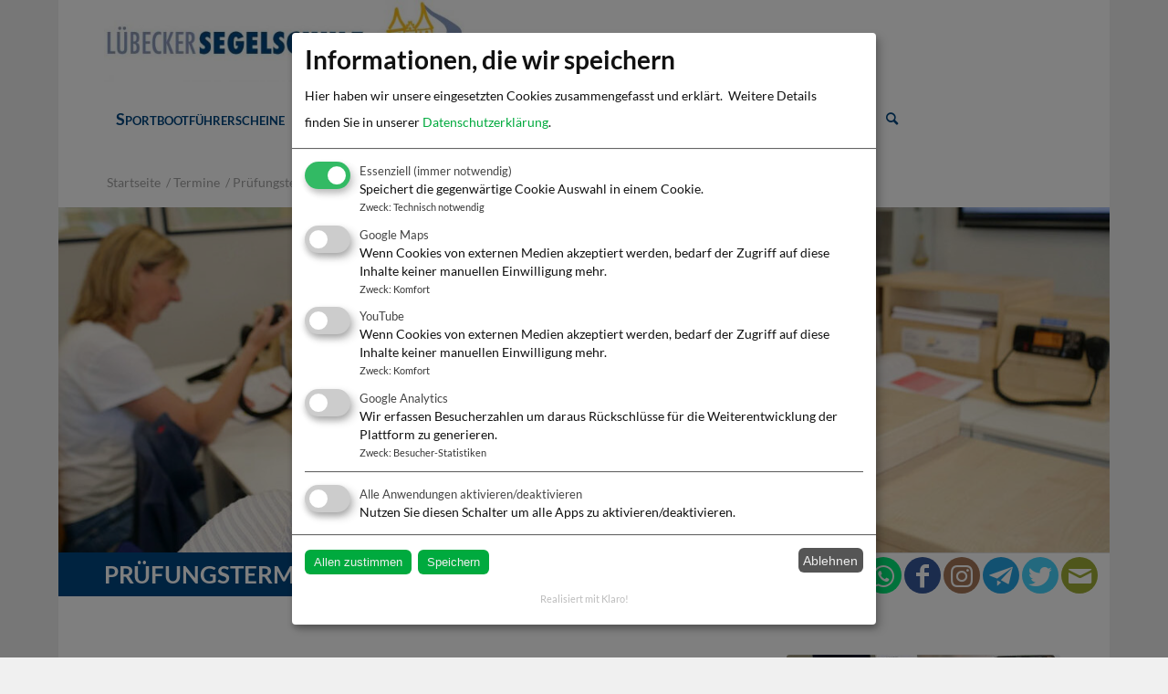

--- FILE ---
content_type: text/html; charset=UTF-8
request_url: https://www.luebecker-segelschule.de/termine/pruefungstermine_funk/
body_size: 10780
content:
<!DOCTYPE html><html lang="de" class="html_boxed responsive av-preloader-disabled  html_header_top html_logo_center html_bottom_nav_header html_menu_right html_slim html_header_sticky html_header_shrinking html_mobile_menu_tablet html_header_searchicon html_content_align_center html_header_unstick_top_disabled html_header_stretch_disabled html_minimal_header html_av-overlay-side html_av-overlay-side-minimal html_av-submenu-noclone html_entry_id_1426 av-cookies-no-cookie-consent av-no-preview av-custom-lightbox html_text_menu_active av-mobile-menu-switch-default"><head><meta charset="UTF-8" /><meta name="viewport" content="width=device-width, initial-scale=1"><meta name='robots' content='index, follow, max-image-preview:large, max-snippet:-1, max-video-preview:-1' /><link media="all" href="https://www.luebecker-segelschule.de/wp-content/cache/autoptimize/css/autoptimize_18b77cf9d6fb2c132115753e481462d6.css" rel="stylesheet"><link media="screen" href="https://www.luebecker-segelschule.de/wp-content/cache/autoptimize/css/autoptimize_00df71b5809d374b00ce03791ac8fac1.css" rel="stylesheet"><title>Prüfungstermine für die Funkzeugnisse - Lübecker Segelschule</title><link rel="canonical" href="https://www.luebecker-segelschule.de/termine/pruefungstermine_funk/" /><meta property="og:locale" content="de_DE" /><meta property="og:type" content="article" /><meta property="og:title" content="Prüfungstermine für die Funkzeugnisse - Lübecker Segelschule" /><meta property="og:url" content="https://www.luebecker-segelschule.de/termine/pruefungstermine_funk/" /><meta property="og:site_name" content="Lübecker Segelschule" /><meta property="article:publisher" content="https://www.facebook.com/luebecker.segelschule/" /><meta property="article:modified_time" content="2024-04-30T10:07:04+00:00" /><meta property="og:image" content="http://www.luebecker-segelschule.de/wp-content/uploads/dmyv-banner_new-1030x249.png" /><meta name="twitter:card" content="summary_large_image" /><meta name="twitter:site" content="@segelkurs" /><meta name="twitter:label1" content="Geschätzte Lesezeit" /><meta name="twitter:data1" content="3 Minuten" /> <script type="application/ld+json" class="yoast-schema-graph">{"@context":"https://schema.org","@graph":[{"@type":"WebPage","@id":"https://www.luebecker-segelschule.de/termine/pruefungstermine_funk/","url":"https://www.luebecker-segelschule.de/termine/pruefungstermine_funk/","name":"Prüfungstermine für die Funkzeugnisse - Lübecker Segelschule","isPartOf":{"@id":"https://www.luebecker-segelschule.de/#website"},"primaryImageOfPage":{"@id":"https://www.luebecker-segelschule.de/termine/pruefungstermine_funk/#primaryimage"},"image":{"@id":"https://www.luebecker-segelschule.de/termine/pruefungstermine_funk/#primaryimage"},"thumbnailUrl":"http://www.luebecker-segelschule.de/wp-content/uploads/dmyv-banner_new-1030x249.png","datePublished":"2019-08-29T14:41:47+00:00","dateModified":"2024-04-30T10:07:04+00:00","breadcrumb":{"@id":"https://www.luebecker-segelschule.de/termine/pruefungstermine_funk/#breadcrumb"},"inLanguage":"de","potentialAction":[{"@type":"ReadAction","target":["https://www.luebecker-segelschule.de/termine/pruefungstermine_funk/"]}]},{"@type":"ImageObject","inLanguage":"de","@id":"https://www.luebecker-segelschule.de/termine/pruefungstermine_funk/#primaryimage","url":"http://www.luebecker-segelschule.de/wp-content/uploads/dmyv-banner_new-1030x249.png","contentUrl":"http://www.luebecker-segelschule.de/wp-content/uploads/dmyv-banner_new-1030x249.png"},{"@type":"BreadcrumbList","@id":"https://www.luebecker-segelschule.de/termine/pruefungstermine_funk/#breadcrumb","itemListElement":[{"@type":"ListItem","position":1,"name":"Startseite","item":"https://www.luebecker-segelschule.de/"},{"@type":"ListItem","position":2,"name":"Termine","item":"https://www.luebecker-segelschule.de/termine/"},{"@type":"ListItem","position":3,"name":"Prüfungstermine für die Funkzeugnisse"}]},{"@type":"WebSite","@id":"https://www.luebecker-segelschule.de/#website","url":"https://www.luebecker-segelschule.de/","name":"Lübecker Segelschule","description":"","potentialAction":[{"@type":"SearchAction","target":{"@type":"EntryPoint","urlTemplate":"https://www.luebecker-segelschule.de/?s={search_term_string}"},"query-input":{"@type":"PropertyValueSpecification","valueRequired":true,"valueName":"search_term_string"}}],"inLanguage":"de"}]}</script> <link rel="alternate" type="application/rss+xml" title="Lübecker Segelschule &raquo; Feed" href="https://www.luebecker-segelschule.de/feed/" /><link rel="alternate" type="application/rss+xml" title="Lübecker Segelschule &raquo; Kommentar-Feed" href="https://www.luebecker-segelschule.de/comments/feed/" /><link rel="alternate" title="oEmbed (JSON)" type="application/json+oembed" href="https://www.luebecker-segelschule.de/wp-json/oembed/1.0/embed?url=https%3A%2F%2Fwww.luebecker-segelschule.de%2Ftermine%2Fpruefungstermine_funk%2F" /><link rel="alternate" title="oEmbed (XML)" type="text/xml+oembed" href="https://www.luebecker-segelschule.de/wp-json/oembed/1.0/embed?url=https%3A%2F%2Fwww.luebecker-segelschule.de%2Ftermine%2Fpruefungstermine_funk%2F&#038;format=xml" /> <script type="text/javascript" src="https://www.luebecker-segelschule.de/wp-includes/js/jquery/jquery.min.js?ver=3.7.1" id="jquery-core-js"></script> <script type="text/javascript" id="ga-PrivacyLink-js-before">var klaroPrivacyLink = 'https://www.luebecker-segelschule.de/datenschutz/'; var langklaro = 'de'; var klarocookieName = 'klaroConsent230523'; var allAppsJson = [
    {
        "name": "klaroConsent",
        "title": "Essenziell",
        "required": true,
        "purposes": [
            "required"
        ]
    },
    {
        "name": "map",
        "title": "Google Maps",
        "purposes": [
            "comfort"
        ],
        "callback": function(consent, app) { var consentcheck = app.name + consent; if (consentcheck == "maptrue") { awmpopen('awmp-gmap'); } } 
    },
    {
        "name": "youtube",
        "title": "YouTube",
        "purposes": [
            "comfort"
        ],
        "callback": function(consent, app) { var consentcheck = app.name + consent; if (consentcheck == "youtubetrue") { awmpopen('awmp-yt'); } } 
    },
    {
        "name": "googleAnalytics",
        "title": "Google Analytics",
        "purposes": [
            "analytics"
        ],
        "cookies": [
            "_ga",
            "_gid",
            "_gat"
        ],
        "callback": function(consent, app) { var consentcheck = app.name + consent; if (consentcheck == "googleAnalyticstrue") { awmpgascript('AW-1058205228'); } } 
    }
];
//# sourceURL=ga-PrivacyLink-js-before</script> <link rel="https://api.w.org/" href="https://www.luebecker-segelschule.de/wp-json/" /><link rel="alternate" title="JSON" type="application/json" href="https://www.luebecker-segelschule.de/wp-json/wp/v2/pages/1426" /><link rel="EditURI" type="application/rsd+xml" title="RSD" href="https://www.luebecker-segelschule.de/xmlrpc.php?rsd" /><meta name="generator" content="WordPress 6.9" /><link rel='shortlink' href='https://www.luebecker-segelschule.de/?p=1426' /><link rel="profile" href="http://gmpg.org/xfn/11" /><link rel="alternate" type="application/rss+xml" title="Lübecker Segelschule RSS2 Feed" href="https://www.luebecker-segelschule.de/feed/" /><link rel="pingback" href="https://www.luebecker-segelschule.de/xmlrpc.php" /> <!--[if lt IE 9]><script src="https://www.luebecker-segelschule.de/wp-content/themes/enfold/js/html5shiv.js"></script><![endif]--><link rel="icon" href="https://www.luebecker-segelschule.de/wp-content/uploads/favicon.ico" type="image/x-icon"> <noscript><style>.lazyload[data-src]{display:none !important;}</style></noscript></head><body id="top" class="wp-singular page-template-default page page-id-1426 page-child parent-pageid-66 wp-theme-enfold boxed rtl_columns av-curtain-numeric lato  avia-responsive-images-support" itemscope="itemscope" itemtype="https://schema.org/WebPage" ><div id='wrap_all'><header id='header' class='all_colors header_color light_bg_color  av_header_top av_logo_center av_bottom_nav_header av_menu_right av_slim av_header_sticky av_header_shrinking av_header_stretch_disabled av_mobile_menu_tablet av_header_searchicon av_header_unstick_top_disabled av_minimal_header av_header_border_disabled' data-av_shrink_factor='50' role="banner" itemscope="itemscope" itemtype="https://schema.org/WPHeader" ><div  id='header_main' class='container_wrap container_wrap_logo'><div class='container av-logo-container'><div class='inner-container'><span class='logo avia-standard-logo'><a href='https://www.luebecker-segelschule.de/' class=''><img src="[data-uri]"   height="100" width="300" alt='Lübecker Segelschule' title='logo-luebecker-segelschule' data-src="https://www.luebecker-segelschule.de/wp-content/uploads/2017/07/logo-luebecker-segelschule.jpg" decoding="async" data-srcset="https://www.luebecker-segelschule.de/wp-content/uploads/2017/07/logo-luebecker-segelschule.jpg 746w, https://www.luebecker-segelschule.de/wp-content/uploads/2017/07/logo-luebecker-segelschule-300x56.jpg 300w, https://www.luebecker-segelschule.de/wp-content/uploads/2017/07/logo-luebecker-segelschule-705x131.jpg 705w, https://www.luebecker-segelschule.de/wp-content/uploads/2017/07/logo-luebecker-segelschule-450x84.jpg 450w" data-sizes="auto" class="lazyload" data-eio-rwidth="746" data-eio-rheight="139" /><noscript><img src="https://www.luebecker-segelschule.de/wp-content/uploads/2017/07/logo-luebecker-segelschule.jpg" srcset="https://www.luebecker-segelschule.de/wp-content/uploads/2017/07/logo-luebecker-segelschule.jpg 746w, https://www.luebecker-segelschule.de/wp-content/uploads/2017/07/logo-luebecker-segelschule-300x56.jpg 300w, https://www.luebecker-segelschule.de/wp-content/uploads/2017/07/logo-luebecker-segelschule-705x131.jpg 705w, https://www.luebecker-segelschule.de/wp-content/uploads/2017/07/logo-luebecker-segelschule-450x84.jpg 450w" sizes="(max-width: 746px) 100vw, 746px" height="100" width="300" alt='Lübecker Segelschule' title='logo-luebecker-segelschule' data-eio="l" /></noscript></a></span></div></div><div id='header_main_alternate' class='container_wrap'><div class='container'><nav class='main_menu' data-selectname='Wähle eine Seite'  role="navigation" itemscope="itemscope" itemtype="https://schema.org/SiteNavigationElement" ><div class="avia-menu av-main-nav-wrap"><ul role="menu" class="menu av-main-nav" id="avia-menu"><li role="menuitem" id="menu-item-29" class="menu-item menu-item-type-post_type menu-item-object-page menu-item-has-children menu-item-mega-parent  menu-item-top-level menu-item-top-level-1"><a rel="page" href="https://www.luebecker-segelschule.de/angebot/" itemprop="url" tabindex="0"><span class="avia-bullet"></span><span class="avia-menu-text">Sportbootführerscheine</span><span class="avia-menu-fx"><span class="avia-arrow-wrap"><span class="avia-arrow"></span></span></span></a><div class='avia_mega_div avia_mega2 six units'><ul class="sub-menu"><li role="menuitem" id="menu-item-33" class="menu-item menu-item-type-post_type menu-item-object-page menu-item-has-children avia_mega_menu_columns_2 three units  avia_mega_menu_columns_first"><span class='mega_menu_title heading-color av-special-font'><a href='https://www.luebecker-segelschule.de/angebot/sportbootfuehrerscheine/'>Sportbootführerscheine</a></span><ul class="sub-menu"><li role="menuitem" id="menu-item-34" class="menu-item menu-item-type-post_type menu-item-object-page"><a rel="page" href="https://www.luebecker-segelschule.de/angebot/sportbootfuehrerscheine/sportbootfuehrerschein-see/" itemprop="url" tabindex="0"><span class="avia-bullet"></span><span class="avia-menu-text">Sportbootführerschein See</span></a></li><li role="menuitem" id="menu-item-35" class="menu-item menu-item-type-post_type menu-item-object-page"><a rel="page" href="https://www.luebecker-segelschule.de/angebot/sportbootfuehrerscheine/sportbootfuehrerschein-binnen/" itemprop="url" tabindex="0"><span class="avia-bullet"></span><span class="avia-menu-text">Sportbootführerschein Binnen (Motor)</span></a></li><li role="menuitem" id="menu-item-1415" class="menu-item menu-item-type-post_type menu-item-object-page"><a rel="page" href="https://www.luebecker-segelschule.de/angebot/sportbootfuehrerscheine/sportbootfuehrerschein-binnen-segel-und-motor/" itemprop="url" tabindex="0"><span class="avia-bullet"></span><span class="avia-menu-text">Sportbootführerschein Binnen (Segel &#038; Motor)</span></a></li><li role="menuitem" id="menu-item-56" class="menu-item menu-item-type-post_type menu-item-object-page"><a rel="page" href="https://www.luebecker-segelschule.de/angebot/sportbootfuehrerscheine/seenotsignalmittel/" itemprop="url" tabindex="0"><span class="avia-bullet"></span><span class="avia-menu-text">FKN Seenotsignalmittel</span></a></li><li role="menuitem" id="menu-item-39" class="menu-item menu-item-type-post_type menu-item-object-page"><a rel="page" href="https://www.luebecker-segelschule.de/angebot/sportbootfuehrerscheine/kombiangebote/" itemprop="url" tabindex="0"><span class="avia-bullet"></span><span class="avia-menu-text">Kombiangebote</span></a></li></ul></li><li role="menuitem" id="menu-item-1761" class="menu-item menu-item-type-post_type menu-item-object-page menu-item-has-children avia_mega_menu_columns_2 three units avia_mega_menu_columns_last"><span class='mega_menu_title heading-color av-special-font'><a href='https://www.luebecker-segelschule.de/angebot/sportschifferscheine/'>Sportschifferscheine</a></span><ul class="sub-menu"><li role="menuitem" id="menu-item-36" class="menu-item menu-item-type-post_type menu-item-object-page"><a rel="page" href="https://www.luebecker-segelschule.de/angebot/sportschifferscheine/sportkuestenschifferschein/" itemprop="url" tabindex="0"><span class="avia-bullet"></span><span class="avia-menu-text">Sportküstenschifferschein</span></a></li><li role="menuitem" id="menu-item-1801" class="menu-item menu-item-type-custom menu-item-object-custom"><a rel="1803" href="https://www.luebecker-segelschule.de/segelkurse/segeltoerns/ausbildungtoern_sks-2/" itemprop="url" tabindex="0"><span class="avia-bullet"></span><span class="avia-menu-text">Ausbildungstörn SKS</span></a></li><li role="menuitem" id="menu-item-37" class="menu-item menu-item-type-post_type menu-item-object-page"><a rel="page" href="https://www.luebecker-segelschule.de/angebot/sportschifferscheine/sportseeschifferschein/" itemprop="url" tabindex="0"><span class="avia-bullet"></span><span class="avia-menu-text">Sportseeschifferschein</span></a></li><li role="menuitem" id="menu-item-1802" class="menu-item menu-item-type-custom menu-item-object-custom"><a rel="1804" href="https://www.luebecker-segelschule.de/segelkurse/segeltoerns/ausbildungtoern_sss/" itemprop="url" tabindex="0"><span class="avia-bullet"></span><span class="avia-menu-text">Ausbildungstörn SSS</span></a></li><li role="menuitem" id="menu-item-38" class="menu-item menu-item-type-post_type menu-item-object-page"><a rel="page" href="https://www.luebecker-segelschule.de/angebot/sportschifferscheine/sporthochseeschifferschein/" itemprop="url" tabindex="0"><span class="avia-bullet"></span><span class="avia-menu-text">Sporthochseeschifferschein</span></a></li></ul></li></ul></div></li><li role="menuitem" id="menu-item-30" class="menu-item menu-item-type-post_type menu-item-object-page menu-item-has-children menu-item-mega-parent  menu-item-top-level menu-item-top-level-2"><a rel="page" href="https://www.luebecker-segelschule.de/segelkurse/" itemprop="url" tabindex="0"><span class="avia-bullet"></span><span class="avia-menu-text">Segelkurse &#038; Törns</span><span class="avia-menu-fx"><span class="avia-arrow-wrap"><span class="avia-arrow"></span></span></span></a><div class='avia_mega_div avia_mega2 six units'><ul class="sub-menu"><li role="menuitem" id="menu-item-1755" class="menu-item menu-item-type-post_type menu-item-object-page menu-item-has-children avia_mega_menu_columns_2 three units  avia_mega_menu_columns_first"><span class='mega_menu_title heading-color av-special-font'><a href='https://www.luebecker-segelschule.de/segelkurse/segelkurse-jolle/'>Segelkurse (Jolle)</a></span><ul class="sub-menu"><li role="menuitem" id="menu-item-31" class="menu-item menu-item-type-post_type menu-item-object-page"><a rel="page" href="https://www.luebecker-segelschule.de/segelkurse/segelkurse-jolle/grundkurs-segeln/" itemprop="url" tabindex="0"><span class="avia-bullet"></span><span class="avia-menu-text">Grundkurs Segeln (Jolle)</span></a></li><li role="menuitem" id="menu-item-32" class="menu-item menu-item-type-post_type menu-item-object-page"><a rel="page" href="https://www.luebecker-segelschule.de/segelkurse/segelkurse-jolle/feriensegelkurs/" itemprop="url" tabindex="0"><span class="avia-bullet"></span><span class="avia-menu-text">Feriensegelkurs (für Kinder und Jugendliche)</span></a></li><li role="menuitem" id="menu-item-59" class="menu-item menu-item-type-post_type menu-item-object-page"><a rel="page" href="https://www.luebecker-segelschule.de/segelkurse/segelkurse-jolle/schnupperkurs/" itemprop="url" tabindex="0"><span class="avia-bullet"></span><span class="avia-menu-text">Schnupperkurs (Jolle)</span></a></li><li role="menuitem" id="menu-item-62" class="menu-item menu-item-type-post_type menu-item-object-page"><a rel="page" href="https://www.luebecker-segelschule.de/segelkurse/segelkurse-jolle/klassenfahrten/" itemprop="url" tabindex="0"><span class="avia-bullet"></span><span class="avia-menu-text">Klassenfahrten</span></a></li></ul></li><li role="menuitem" id="menu-item-1660" class="menu-item menu-item-type-post_type menu-item-object-page menu-item-has-children avia_mega_menu_columns_2 three units avia_mega_menu_columns_last"><span class='mega_menu_title heading-color av-special-font'><a href='https://www.luebecker-segelschule.de/segelkurse/segeltoerns/'>Segeltörns</a></span><ul class="sub-menu"><li role="menuitem" id="menu-item-3396" class="menu-item menu-item-type-post_type menu-item-object-page"><a rel="3419" href="https://www.luebecker-segelschule.de/segelkurse/segeltoerns/urlaubstoern/" itemprop="url" tabindex="0"><span class="avia-bullet"></span><span class="avia-menu-text">Meilen- &#038; Urlaubstörn</span></a></li><li role="menuitem" id="menu-item-1623" class="menu-item menu-item-type-post_type menu-item-object-page"><a rel="page" href="https://www.luebecker-segelschule.de/segelkurse/segeltoerns/wochenendtoern/" itemprop="url" tabindex="0"><span class="avia-bullet"></span><span class="avia-menu-text">Wochenendtörn</span></a></li><li role="menuitem" id="menu-item-1594" class="menu-item menu-item-type-post_type menu-item-object-page"><a rel="page" href="https://www.luebecker-segelschule.de/segelkurse/segeltoerns/grundkurs-segeln-yacht/" itemprop="url" tabindex="0"><span class="avia-bullet"></span><span class="avia-menu-text">Grundkurs Segeln (Yacht)</span></a></li><li role="menuitem" id="menu-item-1546" class="menu-item menu-item-type-post_type menu-item-object-page"><a rel="page" href="https://www.luebecker-segelschule.de/segelkurse/segeltoerns/ausbildungtoern_sks-2/" itemprop="url" tabindex="0"><span class="avia-bullet"></span><span class="avia-menu-text">Ausbildungstörn SKS</span></a></li><li role="menuitem" id="menu-item-1316" class="menu-item menu-item-type-post_type menu-item-object-page"><a rel="page" href="https://www.luebecker-segelschule.de/segelkurse/segeltoerns/ausbildungtoern_sss/" itemprop="url" tabindex="0"><span class="avia-bullet"></span><span class="avia-menu-text">Ausbildungstörn SSS</span></a></li><li role="menuitem" id="menu-item-1625" class="menu-item menu-item-type-post_type menu-item-object-page"><a rel="page" href="https://www.luebecker-segelschule.de/segelkurse/segeltoerns/skippertraining/" itemprop="url" tabindex="0"><span class="avia-bullet"></span><span class="avia-menu-text">Skippertraining</span></a></li><li role="menuitem" id="menu-item-3426" class="menu-item menu-item-type-post_type menu-item-object-page"><a rel="page" href="https://www.luebecker-segelschule.de/segelkurse/segeltoerns/sicherheitstraining/" itemprop="url" tabindex="0"><span class="avia-bullet"></span><span class="avia-menu-text">Sicherheitstraining</span></a></li></ul></li></ul></div></li><li role="menuitem" id="menu-item-40" class="menu-item menu-item-type-post_type menu-item-object-page menu-item-has-children menu-item-top-level menu-item-top-level-3"><a rel="page" href="https://www.luebecker-segelschule.de/funkzeugnisse/" itemprop="url" tabindex="0"><span class="avia-bullet"></span><span class="avia-menu-text">Funkzeugnisse</span><span class="avia-menu-fx"><span class="avia-arrow-wrap"><span class="avia-arrow"></span></span></span></a><ul class="sub-menu"><li role="menuitem" id="menu-item-41" class="menu-item menu-item-type-post_type menu-item-object-page"><a rel="page" href="https://www.luebecker-segelschule.de/funkzeugnisse/short-range-certificate-ukw-seefunksrc/" itemprop="url" tabindex="0"><span class="avia-bullet"></span><span class="avia-menu-text">SRC / Short Range Certificate</span></a></li><li role="menuitem" id="menu-item-42" class="menu-item menu-item-type-post_type menu-item-object-page"><a rel="page" href="https://www.luebecker-segelschule.de/funkzeugnisse/long-range-certificate-gwkw-seefunklrc/" itemprop="url" tabindex="0"><span class="avia-bullet"></span><span class="avia-menu-text">LRC / Long Range Certificate</span></a></li><li role="menuitem" id="menu-item-43" class="menu-item menu-item-type-post_type menu-item-object-page"><a rel="page" href="https://www.luebecker-segelschule.de/funkzeugnisse/ukw-binnenschifffahrtsfunk-ubi/" itemprop="url" tabindex="0"><span class="avia-bullet"></span><span class="avia-menu-text">UBI / Binnenschifffahrtsfunk</span></a></li></ul></li><li role="menuitem" id="menu-item-55" class="menu-item menu-item-type-post_type menu-item-object-page menu-item-has-children menu-item-top-level menu-item-top-level-4"><a rel="page" href="https://www.luebecker-segelschule.de/weitere-angebote/" itemprop="url" tabindex="0"><span class="avia-bullet"></span><span class="avia-menu-text">Weitere Angebote</span><span class="avia-menu-fx"><span class="avia-arrow-wrap"><span class="avia-arrow"></span></span></span></a><ul class="sub-menu"><li role="menuitem" id="menu-item-3368" class="menu-item menu-item-type-post_type menu-item-object-page"><a rel="page" href="https://www.luebecker-segelschule.de/weitere-angebote/treffpunkt_motorbootpraxis/" itemprop="url" tabindex="0"><span class="avia-bullet"></span><span class="avia-menu-text">virtuelles Hafenmanövertraining</span></a></li><li role="menuitem" id="menu-item-1479" class="menu-item menu-item-type-custom menu-item-object-custom"><a rel="1480" href="https://www.sbf-praxis.de" itemprop="url" tabindex="0"><span class="avia-bullet"></span><span class="avia-menu-text">Motorbootpraxis für Autodidakten</span></a></li><li role="menuitem" id="menu-item-65" class="menu-item menu-item-type-post_type menu-item-object-page"><a rel="page" href="https://www.luebecker-segelschule.de/weitere-angebote/gutscheine/" itemprop="url" tabindex="0"><span class="avia-bullet"></span><span class="avia-menu-text">Gutscheine</span></a></li><li role="menuitem" id="menu-item-58" class="menu-item menu-item-type-post_type menu-item-object-page"><a rel="page" href="https://www.luebecker-segelschule.de/weitere-angebote/einzelunterricht/" itemprop="url" tabindex="0"><span class="avia-bullet"></span><span class="avia-menu-text">Einzelunterrichte</span></a></li><li role="menuitem" id="menu-item-60" class="menu-item menu-item-type-post_type menu-item-object-page"><a rel="page" href="https://www.luebecker-segelschule.de/weitere-angebote/bootsvermietung/" itemprop="url" tabindex="0"><span class="avia-bullet"></span><span class="avia-menu-text">Bootsvermietung</span></a></li><li role="menuitem" id="menu-item-64" class="menu-item menu-item-type-post_type menu-item-object-page"><a rel="page" href="https://www.luebecker-segelschule.de/weitere-angebote/kindergeburtstage/" itemprop="url" tabindex="0"><span class="avia-bullet"></span><span class="avia-menu-text">Kindergeburtstage</span></a></li><li role="menuitem" id="menu-item-63" class="menu-item menu-item-type-post_type menu-item-object-page"><a rel="page" href="https://www.luebecker-segelschule.de/weitere-angebote/events-fuer-unternehmen/" itemprop="url" tabindex="0"><span class="avia-bullet"></span><span class="avia-menu-text">Events für Unternehmen</span></a></li></ul></li><li role="menuitem" id="menu-item-82" class="menu-item menu-item-type-post_type menu-item-object-page current-page-ancestor menu-item-has-children menu-item-top-level menu-item-top-level-5"><a rel="page" href="https://www.luebecker-segelschule.de/termine/" itemprop="url" tabindex="0"><span class="avia-bullet"></span><span class="avia-menu-text">Termine</span><span class="avia-menu-fx"><span class="avia-arrow-wrap"><span class="avia-arrow"></span></span></span></a><ul class="sub-menu"><li role="menuitem" id="menu-item-83" class="menu-item menu-item-type-post_type menu-item-object-page"><a rel="page" href="https://www.luebecker-segelschule.de/termine/kurstermine/" itemprop="url" tabindex="0"><span class="avia-bullet"></span><span class="avia-menu-text">Kurstermine</span></a></li><li role="menuitem" id="menu-item-2315" class="menu-item menu-item-type-post_type menu-item-object-page"><a rel="page" href="https://www.luebecker-segelschule.de/termine/treffpunkt_motorbootpraxis/" itemprop="url" tabindex="0"><span class="avia-bullet"></span><span class="avia-menu-text">Motorbootpraxis</span></a></li><li role="menuitem" id="menu-item-84" class="menu-item menu-item-type-post_type menu-item-object-page"><a rel="page" href="https://www.luebecker-segelschule.de/termine/pruefungstermine_sbf/" itemprop="url" tabindex="0"><span class="avia-bullet"></span><span class="avia-menu-text">Prüfungstermine</span></a></li></ul></li><li role="menuitem" id="menu-item-86" class="menu-item menu-item-type-post_type menu-item-object-page menu-item-has-children menu-item-mega-parent  menu-item-top-level menu-item-top-level-6"><a rel="page" href="https://www.luebecker-segelschule.de/service/" itemprop="url" tabindex="0"><span class="avia-bullet"></span><span class="avia-menu-text">Service</span><span class="avia-menu-fx"><span class="avia-arrow-wrap"><span class="avia-arrow"></span></span></span></a><div class='avia_mega_div avia_mega2 six units'><ul class="sub-menu"><li role="menuitem" id="menu-item-959" class="menu-item menu-item-type-post_type menu-item-object-page menu-item-has-children avia_mega_menu_columns_2 three units  avia_mega_menu_columns_first"><span class='mega_menu_title heading-color av-special-font'><a href='https://www.luebecker-segelschule.de/service/luebecker-segelschule/'>Lübecker Segelschule</a></span><ul class="sub-menu"><li role="menuitem" id="menu-item-1601" class="menu-item menu-item-type-post_type menu-item-object-page"><a rel="page" href="https://www.luebecker-segelschule.de/service/luebecker-segelschule/feedback/" itemprop="url" tabindex="0"><span class="avia-bullet"></span><span class="avia-menu-text">Feedback</span></a></li><li role="menuitem" id="menu-item-87" class="menu-item menu-item-type-post_type menu-item-object-page"><a rel="page" href="https://www.luebecker-segelschule.de/service/luebecker-segelschule/kontakt/" itemprop="url" tabindex="0"><span class="avia-bullet"></span><span class="avia-menu-text">Kontakt</span></a></li><li role="menuitem" id="menu-item-2830" class="menu-item menu-item-type-post_type menu-item-object-page"><a rel="page" href="https://www.luebecker-segelschule.de/service/luebecker-segelschule/anreise-mit-oeffentlichem-nahverkehr-segelschule/" itemprop="url" tabindex="0"><span class="avia-bullet"></span><span class="avia-menu-text">Anreise mit öffentlichem Nahverkehr</span></a></li><li role="menuitem" id="menu-item-85" class="menu-item menu-item-type-post_type menu-item-object-page"><a rel="page" href="https://www.luebecker-segelschule.de/service/luebecker-segelschule/qualitaet-und-nachhaltigkeit/" itemprop="url" tabindex="0"><span class="avia-bullet"></span><span class="avia-menu-text">Qualität und Nachhaltigkeit</span></a></li><li role="menuitem" id="menu-item-91" class="menu-item menu-item-type-post_type menu-item-object-page"><a rel="page" href="https://www.luebecker-segelschule.de/service/luebecker-segelschule/harald-droegsler-im-portrait/" itemprop="url" tabindex="0"><span class="avia-bullet"></span><span class="avia-menu-text">Harald Drögsler im Portrait</span></a></li><li role="menuitem" id="menu-item-90" class="menu-item menu-item-type-post_type menu-item-object-page"><a rel="page" href="https://www.luebecker-segelschule.de/service/luebecker-segelschule/formular-downloads/" itemprop="url" tabindex="0"><span class="avia-bullet"></span><span class="avia-menu-text">Formular-Downloads</span></a></li><li role="menuitem" id="menu-item-95" class="menu-item menu-item-type-post_type menu-item-object-page"><a rel="page" href="https://www.luebecker-segelschule.de/service/luebecker-segelschule/stellenangebote/" itemprop="url" tabindex="0"><span class="avia-bullet"></span><span class="avia-menu-text">Stellenangebote</span></a></li><li role="menuitem" id="menu-item-97" class="menu-item menu-item-type-post_type menu-item-object-page"><a rel="page" href="https://www.luebecker-segelschule.de/service/luebecker-segelschule/allgemeine-geschaeftsbedingungen/" itemprop="url" tabindex="0"><span class="avia-bullet"></span><span class="avia-menu-text">Allgemeine Geschäftsbedingungen</span></a></li></ul></li><li role="menuitem" id="menu-item-962" class="menu-item menu-item-type-post_type menu-item-object-page menu-item-has-children avia_mega_menu_columns_2 three units avia_mega_menu_columns_last"><span class='mega_menu_title heading-color av-special-font'><a href='https://www.luebecker-segelschule.de/service/rund-ums-segeln/'>Rund ums Segeln</a></span><ul class="sub-menu"><li role="menuitem" id="menu-item-88" class="menu-item menu-item-type-post_type menu-item-object-page"><a rel="page" href="https://www.luebecker-segelschule.de/service/rund-ums-segeln/einsteigerinfos/" itemprop="url" tabindex="0"><span class="avia-bullet"></span><span class="avia-menu-text">Einsteigerinfos</span></a></li><li role="menuitem" id="menu-item-92" class="menu-item menu-item-type-post_type menu-item-object-page"><a rel="page" href="https://www.luebecker-segelschule.de/service/rund-ums-segeln/knotenkunde-2/" itemprop="url" tabindex="0"><span class="avia-bullet"></span><span class="avia-menu-text">Knotenkunde</span></a></li><li role="menuitem" id="menu-item-93" class="menu-item menu-item-type-post_type menu-item-object-page"><a rel="page" href="https://www.luebecker-segelschule.de/service/rund-ums-segeln/windfinder/" itemprop="url" tabindex="0"><span class="avia-bullet"></span><span class="avia-menu-text">Windfinder</span></a></li><li role="menuitem" id="menu-item-94" class="menu-item menu-item-type-post_type menu-item-object-page"><a rel="page" href="https://www.luebecker-segelschule.de/service/rund-ums-segeln/pegelstaende/" itemprop="url" tabindex="0"><span class="avia-bullet"></span><span class="avia-menu-text">Pegelstände</span></a></li><li role="menuitem" id="menu-item-96" class="menu-item menu-item-type-post_type menu-item-object-page"><a rel="page" href="https://www.luebecker-segelschule.de/service/rund-ums-segeln/unterkuenfte-in-luebeck-und-umgebung/" itemprop="url" tabindex="0"><span class="avia-bullet"></span><span class="avia-menu-text">Unterkünfte in Lübeck und Umgebung</span></a></li></ul></li></ul></div></li><li id="menu-item-search" class="noMobile menu-item menu-item-search-dropdown menu-item-avia-special" role="menuitem"><a aria-label="Suche" href="?s=" rel="nofollow" data-avia-search-tooltip="  &lt;form role=&quot;search&quot; action=&quot;https://www.luebecker-segelschule.de/&quot; id=&quot;searchform&quot; method=&quot;get&quot; class=&quot;&quot;&gt;
 &lt;div&gt;
 &lt;input type=&quot;submit&quot; value=&quot;&quot; id=&quot;searchsubmit&quot; class=&quot;button avia-font-entypo-fontello&quot; /&gt;
 &lt;input type=&quot;text&quot; id=&quot;s&quot; name=&quot;s&quot; value=&quot;&quot; placeholder=&#039;Suche&#039; /&gt;
 &lt;/div&gt;
&lt;/form&gt;
" aria-hidden='false' data-av_icon='' data-av_iconfont='entypo-fontello'><span class="avia_hidden_link_text">Suche</span></a></li><li class="av-burger-menu-main menu-item-avia-special "> <a href="#" aria-label="Menü" aria-hidden="false"> <span class="av-hamburger av-hamburger--spin av-js-hamburger"> <span class="av-hamburger-box"> <span class="av-hamburger-inner"></span> <strong>Menü</strong> </span> </span> <span class="avia_hidden_link_text">Menü</span> </a></li></ul></div></nav></div></div></div><div class="header_bg"></div></header><div id='main' class='all_colors' data-scroll-offset='88'><div class='stretch_full container_wrap alternate_color light_bg_color empty_title  title_container'><div class='container'><div class="breadcrumb breadcrumbs avia-breadcrumbs"><div class="breadcrumb-trail" ><span class="trail-before"><span class="breadcrumb-title">Du bist hier:</span></span> <span  itemscope="itemscope" itemtype="https://schema.org/BreadcrumbList" ><span  itemscope="itemscope" itemtype="https://schema.org/ListItem" itemprop="itemListElement" ><a itemprop="url" href="https://www.luebecker-segelschule.de" title="Lübecker Segelschule" rel="home" class="trail-begin"><span itemprop="name">Startseite</span></a><span itemprop="position" class="hidden">1</span></span></span> <span class="sep">/</span> <span  itemscope="itemscope" itemtype="https://schema.org/BreadcrumbList" ><span  itemscope="itemscope" itemtype="https://schema.org/ListItem" itemprop="itemListElement" ><a itemprop="url" href="https://www.luebecker-segelschule.de/termine/" title="Termine"><span itemprop="name">Termine</span></a><span itemprop="position" class="hidden">2</span></span></span> <span class="sep">/</span> <span class="trail-end">Prüfungstermine für die Funkzeugnisse</span></div></div></div></div><div id='full_slider_1'  class='avia-fullwidth-slider main_color avia-shadow   avia-builder-el-0  el_before_av_heading  avia-builder-el-first   container_wrap fullsize'  ><div  class='avia-slideshow av-liedzmdi-3be4906017db370eac35479dc075e6e8 avia-slideshow-featured av_slideshow_full avia-slide-slider av-slideshow-ui av-control-default av-slideshow-manual av-loop-once av-loop-manual-endless av-default-height-applied   avia-slideshow-1' data-slideshow-options="{&quot;animation&quot;:&quot;slide&quot;,&quot;autoplay&quot;:false,&quot;loop_autoplay&quot;:&quot;once&quot;,&quot;interval&quot;:5,&quot;loop_manual&quot;:&quot;manual-endless&quot;,&quot;autoplay_stopper&quot;:false,&quot;noNavigation&quot;:false,&quot;bg_slider&quot;:false,&quot;keep_padding&quot;:false,&quot;hoverpause&quot;:false,&quot;show_slide_delay&quot;:0}"  itemprop="image" itemscope="itemscope" itemtype="https://schema.org/ImageObject" ><ul class='avia-slideshow-inner ' style='padding-bottom: 32.824427480916%;'><li  class='avia-slideshow-slide av-liedzmdi-3be4906017db370eac35479dc075e6e8__0  av-single-slide slide-1 slide-odd'><div data-rel='slideshow-1' class='avia-slide-wrap '   ><img decoding="async" class="wp-image-3065 avia-img-lazy-loading-not-3065 lazyload"  src="[data-uri]" width="1310" height="430" title='SRC Gregor Bernadett_web' alt=''  itemprop="thumbnailUrl" data-src="https://www.luebecker-segelschule.de/wp-content/uploads/2023/06/SRC-Gregor-Bernadett_web-1310x430.jpg" data-eio-rwidth="1310" data-eio-rheight="430" /><noscript><img decoding="async" class="wp-image-3065 avia-img-lazy-loading-not-3065"  src="https://www.luebecker-segelschule.de/wp-content/uploads/2023/06/SRC-Gregor-Bernadett_web-1310x430.jpg" width="1310" height="430" title='SRC Gregor Bernadett_web' alt=''  itemprop="thumbnailUrl" data-eio="l" /></noscript></div></li></ul></div></div><div id='after_full_slider_1'  class='main_color av_default_container_wrap container_wrap fullsize'  ><div class='container av-section-cont-open' ><div class='template-page content  av-content-full alpha units'><div class='post-entry post-entry-type-page post-entry-1426'><div class='entry-content-wrapper clearfix'><div  class='av-special-heading av-gu28ci-f91fcfb17125514bff9a0ea4c29f7f88 av-special-heading-h1  avia-builder-el-1  el_after_av_slideshow_full  el_before_av_two_third  avia-builder-el-first '><h1 class='av-special-heading-tag'  itemprop="headline"  >Prüfungstermine für die Funkzeugnisse</h1><div class="special-heading-border"><div class="special-heading-inner-border"></div></div></div><div  class='flex_column av-f5r0rm-4fdaab6252152a49e0ea0e77a900425a av_two_third  avia-builder-el-2  el_after_av_heading  el_before_av_one_third  first flex_column_div av-zero-column-padding  '     ><section  class='av_textblock_section av-e80tci-0d471537a54ca8a2f5acdae1b81f15df '   itemscope="itemscope" itemtype="https://schema.org/CreativeWork" ><div class='avia_textblock'  itemprop="text" ><p style="text-align: center;"><strong><a href="http://www.dmyv-pz-sh.de" target="_blank" rel="noopener"><img decoding="async" class="wp-image-1079 aligncenter lazyload" src="[data-uri]" alt="" width="327" height="79"   data-src="https://www.luebecker-segelschule.de/wp-content/uploads/dmyv-banner_new-1030x249.png" data-srcset="https://www.luebecker-segelschule.de/wp-content/uploads/dmyv-banner_new-1030x249.png 1030w, https://www.luebecker-segelschule.de/wp-content/uploads/dmyv-banner_new-300x72.png 300w, https://www.luebecker-segelschule.de/wp-content/uploads/dmyv-banner_new-768x186.png 768w, https://www.luebecker-segelschule.de/wp-content/uploads/dmyv-banner_new-705x170.png 705w, https://www.luebecker-segelschule.de/wp-content/uploads/dmyv-banner_new-450x109.png 450w, https://www.luebecker-segelschule.de/wp-content/uploads/dmyv-banner_new.png 1395w" data-sizes="auto" data-eio-rwidth="1030" data-eio-rheight="249" /><noscript><img decoding="async" class="wp-image-1079 aligncenter" src="https://www.luebecker-segelschule.de/wp-content/uploads/dmyv-banner_new-1030x249.png" alt="" width="327" height="79" srcset="https://www.luebecker-segelschule.de/wp-content/uploads/dmyv-banner_new-1030x249.png 1030w, https://www.luebecker-segelschule.de/wp-content/uploads/dmyv-banner_new-300x72.png 300w, https://www.luebecker-segelschule.de/wp-content/uploads/dmyv-banner_new-768x186.png 768w, https://www.luebecker-segelschule.de/wp-content/uploads/dmyv-banner_new-705x170.png 705w, https://www.luebecker-segelschule.de/wp-content/uploads/dmyv-banner_new-450x109.png 450w, https://www.luebecker-segelschule.de/wp-content/uploads/dmyv-banner_new.png 1395w" sizes="(max-width: 327px) 100vw, 327px" data-eio="l" /></noscript></a></strong></p><p>An folgenden Terminen bieten wir Prüfungstermine in Zusammenarbeit mit dem Prüfungszentrum Schleswig-Holstein des DMYV an. Die Prüfungen werden direkt bei uns an der Lübecker Segelschule abgenommen.</p></div></section><section  class='av_textblock_section av-cc4jiq-e312510224d65979cc39e99accf87dab '   itemscope="itemscope" itemtype="https://schema.org/CreativeWork" ><div class='avia_textblock'  itemprop="text" ><p><span style="display:none"></span></p><table class="yotermine843" style="border-collapse: collapse;" border="0" width="100%" cellspacing="0" cellpadding="1"><tr class=""><td colspan="3"><b>Termine auf <a href="https://www.luebecker-segelschule.de/service/kontakt/">Anfrage</a></b></td></tr></table><p><script type="application/ld+json">null</script></p></div></section><section  class='av_textblock_section av-afpeoi-22b859317846f9447260ed3ecb93049e '   itemscope="itemscope" itemtype="https://schema.org/CreativeWork" ><div class='avia_textblock'  itemprop="text" ><p>kein passender Termin dabei?<br /> Sprechen Sie uns an, dann finden wir einen Ausweichtermin.</p><h3>Informationen zur Prüfungsanmeldung</h3><p>Für die Anmeldung zur Prüfung sind einige Unterlagen zu Kursbeginn bzw. 14 Tage vor der Prüfung notwendig. Du bekommst von uns alle notwendigen Unterlagen bei Deiner Kursbuchung. Trotzdem haben wir es hier zusammengestellt:</p><ul><li>&#8211; Ausgefüllter und unterschriebener Antrag<ul><li><span style="color: #000000;"><a href="https://www.luebecker-segelschule.de/wp-content/uploads/2021/01/ANTRAG_DMYV_SRC.pdf" target="_blank" rel="noopener">Antrag für Short Range Certificate (SRC)</a></span></li><li><span style="color: #000000;"><a href="https://www.luebecker-segelschule.de/wp-content/uploads/2021/01/ANTRAG_DMYV_LRC.pdf" target="_blank" rel="noopener">Antrag für Long Range Certificate (LRC)</a></span></li><li><span style="color: #000000;"><a href="https://www.luebecker-segelschule.de/wp-content/uploads/2021/01/ANTRAG_DMYV_UBI.pdf" target="_blank" rel="noopener">Antrag für UKW-Sprechfunkzeugnis für den Binnenschifffahrtsfunk (UBI)</a></span></li><li><span style="color: #000000;">Bei Minderjährigen Unterschrift des Erziehungsberechtigten</span></li></ul></li><li>Passbild mit Namen und Geburtsdatum auf der Rückseite</li><li>Kopie des Personalausweises</li><li>Prüfungsgebühr:<br /> SRC 127,88 EUR<br /> LRC 187,48 EUR (SRC bereits vorhanden 138,63 EUR)<br /> UBI 108,71 EUR</li><li>Nachweis über die Entrichtung der Prüfungsgebühr<br /> Die Prüfungsgebühr muss auf das Konto des<br /> DMYV Prüfungszentrum S-H, IBAN: DE43 2104 0010 0707 0105 00 bei der Commerzbank Kiel eingezahlt werden.<br /> Verwendungszweck: Vor- und Zuname / Schein / Prüf.-Datum / Lübecker Segelschule</li></ul></div></section></div><div  class='flex_column av-9jk00i-708dedc8e01c7a2cb567891a4efd341f av_one_third  avia-builder-el-6  el_after_av_two_third  avia-builder-el-last  flex_column_div av-zero-column-padding  '     ><div  class='avia-image-container av-re6n6-6a7c4a7763bffe472265e40336166cb1 av-styling- avia-align-center  avia-builder-el-7  el_before_av_image  avia-builder-el-first '   itemprop="image" itemscope="itemscope" itemtype="https://schema.org/ImageObject" ><div class="avia-image-container-inner"><div class="avia-image-overlay-wrap"><img decoding="async" class="wp-image-704 avia-img-lazy-loading-not-704 avia_image  lazyload" src="[data-uri]" alt='' title='20170531_084914047_iOS'  height="225" width="300"  itemprop="thumbnailUrl"   data-src="https://www.luebecker-segelschule.de/wp-content/uploads/20170531_084914047_iOS-2-300x225.jpg" data-srcset="https://www.luebecker-segelschule.de/wp-content/uploads/20170531_084914047_iOS-2-300x225.jpg 300w, https://www.luebecker-segelschule.de/wp-content/uploads/20170531_084914047_iOS-2-768x576.jpg 768w, https://www.luebecker-segelschule.de/wp-content/uploads/20170531_084914047_iOS-2-705x529.jpg 705w, https://www.luebecker-segelschule.de/wp-content/uploads/20170531_084914047_iOS-2-450x338.jpg 450w, https://www.luebecker-segelschule.de/wp-content/uploads/20170531_084914047_iOS-2.jpg 800w" data-sizes="auto" data-eio-rwidth="300" data-eio-rheight="225" /><noscript><img decoding="async" class='wp-image-704 avia-img-lazy-loading-not-704 avia_image ' src="https://www.luebecker-segelschule.de/wp-content/uploads/20170531_084914047_iOS-2-300x225.jpg" alt='' title='20170531_084914047_iOS'  height="225" width="300"  itemprop="thumbnailUrl" srcset="https://www.luebecker-segelschule.de/wp-content/uploads/20170531_084914047_iOS-2-300x225.jpg 300w, https://www.luebecker-segelschule.de/wp-content/uploads/20170531_084914047_iOS-2-768x576.jpg 768w, https://www.luebecker-segelschule.de/wp-content/uploads/20170531_084914047_iOS-2-705x529.jpg 705w, https://www.luebecker-segelschule.de/wp-content/uploads/20170531_084914047_iOS-2-450x338.jpg 450w, https://www.luebecker-segelschule.de/wp-content/uploads/20170531_084914047_iOS-2.jpg 800w" sizes="(max-width: 300px) 100vw, 300px" data-eio="l" /></noscript></div></div></div><div  class='avia-image-container av-6k4z1u-a8e7e2c5522308f6becba89dbf345481 av-styling- avia-align-center  avia-builder-el-8  el_after_av_image  el_before_av_image '   itemprop="image" itemscope="itemscope" itemtype="https://schema.org/ImageObject" ><div class="avia-image-container-inner"><div class="avia-image-overlay-wrap"><img decoding="async" class="wp-image-885 avia-img-lazy-loading-not-885 avia_image  lazyload" src="[data-uri]" alt='' title='Hauptbild-LRC'  height="120" width="300"  itemprop="thumbnailUrl"   data-src="https://www.luebecker-segelschule.de/wp-content/uploads/Hauptbild-LRC-300x120.jpg" data-srcset="https://www.luebecker-segelschule.de/wp-content/uploads/Hauptbild-LRC-300x120.jpg 300w, https://www.luebecker-segelschule.de/wp-content/uploads/Hauptbild-LRC-768x307.jpg 768w, https://www.luebecker-segelschule.de/wp-content/uploads/Hauptbild-LRC-1030x412.jpg 1030w, https://www.luebecker-segelschule.de/wp-content/uploads/Hauptbild-LRC.jpg 1500w, https://www.luebecker-segelschule.de/wp-content/uploads/Hauptbild-LRC-705x282.jpg 705w, https://www.luebecker-segelschule.de/wp-content/uploads/Hauptbild-LRC-450x180.jpg 450w" data-sizes="auto" data-eio-rwidth="300" data-eio-rheight="120" /><noscript><img decoding="async" class='wp-image-885 avia-img-lazy-loading-not-885 avia_image ' src="https://www.luebecker-segelschule.de/wp-content/uploads/Hauptbild-LRC-300x120.jpg" alt='' title='Hauptbild-LRC'  height="120" width="300"  itemprop="thumbnailUrl" srcset="https://www.luebecker-segelschule.de/wp-content/uploads/Hauptbild-LRC-300x120.jpg 300w, https://www.luebecker-segelschule.de/wp-content/uploads/Hauptbild-LRC-768x307.jpg 768w, https://www.luebecker-segelschule.de/wp-content/uploads/Hauptbild-LRC-1030x412.jpg 1030w, https://www.luebecker-segelschule.de/wp-content/uploads/Hauptbild-LRC.jpg 1500w, https://www.luebecker-segelschule.de/wp-content/uploads/Hauptbild-LRC-705x282.jpg 705w, https://www.luebecker-segelschule.de/wp-content/uploads/Hauptbild-LRC-450x180.jpg 450w" sizes="(max-width: 300px) 100vw, 300px" data-eio="l" /></noscript></div></div></div><div  class='avia-image-container av-42mg8y-aa47355b19bc5ef6443dd1b734b8d7a9 av-styling- avia-align-center  avia-builder-el-9  el_after_av_image  el_before_av_image '   itemprop="image" itemscope="itemscope" itemtype="https://schema.org/ImageObject" ><div class="avia-image-container-inner"><div class="avia-image-overlay-wrap"><img decoding="async" class="wp-image-705 avia-img-lazy-loading-not-705 avia_image  lazyload" src="[data-uri]" alt='' title='20170531_093643675_iOS'  height="225" width="300"  itemprop="thumbnailUrl"   data-src="https://www.luebecker-segelschule.de/wp-content/uploads/20170531_093643675_iOS-300x225.jpg" data-srcset="https://www.luebecker-segelschule.de/wp-content/uploads/20170531_093643675_iOS-300x225.jpg 300w, https://www.luebecker-segelschule.de/wp-content/uploads/20170531_093643675_iOS-768x576.jpg 768w, https://www.luebecker-segelschule.de/wp-content/uploads/20170531_093643675_iOS-705x529.jpg 705w, https://www.luebecker-segelschule.de/wp-content/uploads/20170531_093643675_iOS-450x338.jpg 450w, https://www.luebecker-segelschule.de/wp-content/uploads/20170531_093643675_iOS.jpg 800w" data-sizes="auto" data-eio-rwidth="300" data-eio-rheight="225" /><noscript><img decoding="async" class='wp-image-705 avia-img-lazy-loading-not-705 avia_image ' src="https://www.luebecker-segelschule.de/wp-content/uploads/20170531_093643675_iOS-300x225.jpg" alt='' title='20170531_093643675_iOS'  height="225" width="300"  itemprop="thumbnailUrl" srcset="https://www.luebecker-segelschule.de/wp-content/uploads/20170531_093643675_iOS-300x225.jpg 300w, https://www.luebecker-segelschule.de/wp-content/uploads/20170531_093643675_iOS-768x576.jpg 768w, https://www.luebecker-segelschule.de/wp-content/uploads/20170531_093643675_iOS-705x529.jpg 705w, https://www.luebecker-segelschule.de/wp-content/uploads/20170531_093643675_iOS-450x338.jpg 450w, https://www.luebecker-segelschule.de/wp-content/uploads/20170531_093643675_iOS.jpg 800w" sizes="(max-width: 300px) 100vw, 300px" data-eio="l" /></noscript></div></div></div><div  class='avia-image-container av-2uv3aa-1867898df32ab6bce369ed20d81d07b9 av-styling- avia-align-center  avia-builder-el-10  el_after_av_image  avia-builder-el-last '   itemprop="image" itemscope="itemscope" itemtype="https://schema.org/ImageObject" ><div class="avia-image-container-inner"><div class="avia-image-overlay-wrap"><img decoding="async" class="wp-image-685 avia-img-lazy-loading-not-685 avia_image  lazyload" src="[data-uri]" alt='' title='20170531_085103278_iOS'  height="225" width="300"  itemprop="thumbnailUrl"   data-src="https://www.luebecker-segelschule.de/wp-content/uploads/20170531_085103278_iOS-1-300x225.jpg" data-srcset="https://www.luebecker-segelschule.de/wp-content/uploads/20170531_085103278_iOS-1-300x225.jpg 300w, https://www.luebecker-segelschule.de/wp-content/uploads/20170531_085103278_iOS-1-768x576.jpg 768w, https://www.luebecker-segelschule.de/wp-content/uploads/20170531_085103278_iOS-1-705x529.jpg 705w, https://www.luebecker-segelschule.de/wp-content/uploads/20170531_085103278_iOS-1-450x338.jpg 450w, https://www.luebecker-segelschule.de/wp-content/uploads/20170531_085103278_iOS-1.jpg 800w" data-sizes="auto" data-eio-rwidth="300" data-eio-rheight="225" /><noscript><img decoding="async" class='wp-image-685 avia-img-lazy-loading-not-685 avia_image ' src="https://www.luebecker-segelschule.de/wp-content/uploads/20170531_085103278_iOS-1-300x225.jpg" alt='' title='20170531_085103278_iOS'  height="225" width="300"  itemprop="thumbnailUrl" srcset="https://www.luebecker-segelschule.de/wp-content/uploads/20170531_085103278_iOS-1-300x225.jpg 300w, https://www.luebecker-segelschule.de/wp-content/uploads/20170531_085103278_iOS-1-768x576.jpg 768w, https://www.luebecker-segelschule.de/wp-content/uploads/20170531_085103278_iOS-1-705x529.jpg 705w, https://www.luebecker-segelschule.de/wp-content/uploads/20170531_085103278_iOS-1-450x338.jpg 450w, https://www.luebecker-segelschule.de/wp-content/uploads/20170531_085103278_iOS-1.jpg 800w" sizes="(max-width: 300px) 100vw, 300px" data-eio="l" /></noscript></div></div></div></div></div></div></div></div></div><div class='container_wrap footer_color' id='footer'><div class='container'><div class='flex_column   first el_before_'><section id="text-2" class="widget clearfix widget_text"><div class="textwidget"><p><a href="https://www.luebecker-segelschule.de/service/kontakt/">Kontakt</a> &#8211; <a href="https://www.luebecker-segelschule.de/presse/">Presse</a> &#8211; <a href="https://www.luebecker-segelschule.de/impressum/">Impressum</a> &#8211; <a href="https://www.luebecker-segelschule.de/barrierefreiheit/">Barrierefreiheit</a> &#8211; <a href="https://www.luebecker-segelschule.de/datenschutz/">Datenschutz</a></p></div> <span class="seperator extralight-border"></span></section></div></div></div><footer class='container_wrap socket_color' id='socket'  role="contentinfo" itemscope="itemscope" itemtype="https://schema.org/WPFooter" ><div class='container'> <span class='copyright'><b>Anerkannte Ausbildungsstätte:</b><br /><img src="[data-uri]" alt="VDS" data-src="https://www.luebecker-segelschule.de/Logo-VDS.jpg" decoding="async" class="lazyload" data-eio-rwidth="54" data-eio-rheight="50"><noscript><img src="https://www.luebecker-segelschule.de/Logo-VDS.jpg" alt="VDS" data-eio="l"></noscript> <img src="[data-uri]" alt="DMYV" data-src="https://www.luebecker-segelschule.de/DMYV-Logo.jpg" decoding="async" class="lazyload" data-eio-rwidth="140" data-eio-rheight="50"><noscript><img src="https://www.luebecker-segelschule.de/DMYV-Logo.jpg" alt="DMYV" data-eio="l"></noscript> <img src="[data-uri]" alt="DSV" data-src="https://www.luebecker-segelschule.de/DSV-Segelschule.jpg" decoding="async" class="lazyload" data-eio-rwidth="118" data-eio-rheight="50"><noscript><img src="https://www.luebecker-segelschule.de/DSV-Segelschule.jpg" alt="DSV" data-eio="l"></noscript> <a href="https://www.luebecker-segelschule.de/qualitaet/"><img src="[data-uri]" alt="QAW" data-src="https://www.luebecker-segelschule.de/logo-QAW2.jpg" decoding="async" class="lazyload" data-eio-rwidth="75" data-eio-rheight="75"><noscript><img src="https://www.luebecker-segelschule.de/logo-QAW2.jpg" alt="QAW" data-eio="l"></noscript></a> </span><ul class='noLightbox social_bookmarks icon_count_6'><li class='social_bookmarks_whatsapp av-social-link-whatsapp social_icon_1'><a target="_blank" aria-label="Link zu WhatsApp" href='https://wa.me/491715207616' aria-hidden='false' data-av_icon='' data-av_iconfont='entypo-fontello' title='WhatsApp' rel="noopener"><span class='avia_hidden_link_text'>WhatsApp</span></a></li><li class='social_bookmarks_facebook av-social-link-facebook social_icon_2'><a target="_blank" aria-label="Link zu Facebook" href='https://www.facebook.com/luebecker.segelschule/' aria-hidden='false' data-av_icon='' data-av_iconfont='entypo-fontello' title='Facebook' rel="noopener"><span class='avia_hidden_link_text'>Facebook</span></a></li><li class='social_bookmarks_instagram av-social-link-instagram social_icon_3'><a target="_blank" aria-label="Link zu Instagram" href='https://www.instagram.com/luebecker_segelschule/' aria-hidden='false' data-av_icon='' data-av_iconfont='entypo-fontello' title='Instagram' rel="noopener"><span class='avia_hidden_link_text'>Instagram</span></a></li><li class='social_bookmarks_telegram av-social-link-telegram social_icon_4'><a target="_blank" aria-label="Link zu Telegram" href='https://t.me/luebeckersegelschule' aria-hidden='false' data-av_icon='' data-av_iconfont='entypo-fontello' title='Telegram' rel="noopener"><span class='avia_hidden_link_text'>Telegram</span></a></li><li class='social_bookmarks_twitter av-social-link-twitter social_icon_5'><a target="_blank" aria-label="Link zu Twitter" href='https://twitter.com/segelkurs' aria-hidden='false' data-av_icon='' data-av_iconfont='entypo-fontello' title='Twitter' rel="noopener"><span class='avia_hidden_link_text'>Twitter</span></a></li><li class='social_bookmarks_mail av-social-link-mail social_icon_6'><a  aria-label="Link zu Mail" href='https://www.luebecker-segelschule.de/service/luebecker-segelschule/kontakt/' aria-hidden='false' data-av_icon='' data-av_iconfont='entypo-fontello' title='Mail'><span class='avia_hidden_link_text'>Mail</span></a></li></ul></div></footer></div></div> <a href='#top' title='Nach oben scrollen' id='scroll-top-link' aria-hidden='true' data-av_icon='' data-av_iconfont='entypo-fontello'><span class="avia_hidden_link_text">Nach oben scrollen</span></a><div id="fb-root"></div> <script type="speculationrules">{"prefetch":[{"source":"document","where":{"and":[{"href_matches":"/*"},{"not":{"href_matches":["/wp-*.php","/wp-admin/*","/wp-content/uploads/*","/wp-content/*","/wp-content/plugins/*","/wp-content/themes/enfold/*","/*\\?(.+)"]}},{"not":{"selector_matches":"a[rel~=\"nofollow\"]"}},{"not":{"selector_matches":".no-prefetch, .no-prefetch a"}}]},"eagerness":"conservative"}]}</script> <script type='text/javascript'>var avia_framework_globals = avia_framework_globals || {};
    avia_framework_globals.frameworkUrl = 'https://www.luebecker-segelschule.de/wp-content/themes/enfold/framework/';
    avia_framework_globals.installedAt = 'https://www.luebecker-segelschule.de/wp-content/themes/enfold/';
    avia_framework_globals.ajaxurl = 'https://www.luebecker-segelschule.de/wp-admin/admin-ajax.php';</script> <script type="text/javascript" id="eio-lazy-load-js-before">var eio_lazy_vars = {"exactdn_domain":"","skip_autoscale":0,"bg_min_dpr":1.1,"threshold":0,"use_dpr":1};
//# sourceURL=eio-lazy-load-js-before</script> <script type="text/javascript" id="jquery-fancybox-js-extra">var efb_i18n = {"close":"Close","next":"Next","prev":"Previous","startSlideshow":"Start slideshow","toggleSize":"Toggle size"};
//# sourceURL=jquery-fancybox-js-extra</script> <script type="text/javascript" src="https://www.luebecker-segelschule.de/wp-content/plugins/easy-fancybox/fancybox/1.5.4/jquery.fancybox.min.js?ver=6.9" id="jquery-fancybox-js"></script> <script type="text/javascript" id="jquery-fancybox-js-after">var fb_timeout, fb_opts={'autoScale':true,'showCloseButton':true,'margin':20,'pixelRatio':'false','centerOnScroll':true,'enableEscapeButton':true,'overlayShow':true,'hideOnOverlayClick':true,'overlayColor':'#777','minVpHeight':320,'disableCoreLightbox':'true','enableBlockControls':'true','fancybox_openBlockControls':'true' };
if(typeof easy_fancybox_handler==='undefined'){
var easy_fancybox_handler=function(){
jQuery([".nolightbox","a.wp-block-file__button","a.pin-it-button","a[href*='pinterest.com\/pin\/create']","a[href*='facebook.com\/share']","a[href*='twitter.com\/share']"].join(',')).addClass('nofancybox');
jQuery('a.fancybox-close').on('click',function(e){e.preventDefault();jQuery.fancybox.close()});
/* IMG */
						var unlinkedImageBlocks=jQuery(".wp-block-image > img:not(.nofancybox,figure.nofancybox>img)");
						unlinkedImageBlocks.wrap(function() {
							var href = jQuery( this ).attr( "src" );
							return "<a href='" + href + "'></a>";
						});
var fb_IMG_select=jQuery('a[href*=".jpg" i]:not(.nofancybox,li.nofancybox>a,figure.nofancybox>a),area[href*=".jpg" i]:not(.nofancybox),a[href*=".jpeg" i]:not(.nofancybox,li.nofancybox>a,figure.nofancybox>a),area[href*=".jpeg" i]:not(.nofancybox),a[href*=".png" i]:not(.nofancybox,li.nofancybox>a,figure.nofancybox>a),area[href*=".png" i]:not(.nofancybox),a[href*=".webp" i]:not(.nofancybox,li.nofancybox>a,figure.nofancybox>a),area[href*=".webp" i]:not(.nofancybox)');
fb_IMG_select.addClass('fancybox image');
var fb_IMG_sections=jQuery('.gallery,.wp-block-gallery,.tiled-gallery,.wp-block-jetpack-tiled-gallery,.ngg-galleryoverview,.ngg-imagebrowser,.nextgen_pro_blog_gallery,.nextgen_pro_film,.nextgen_pro_horizontal_filmstrip,.ngg-pro-masonry-wrapper,.ngg-pro-mosaic-container,.nextgen_pro_sidescroll,.nextgen_pro_slideshow,.nextgen_pro_thumbnail_grid,.tiled-gallery');
fb_IMG_sections.each(function(){jQuery(this).find(fb_IMG_select).attr('rel','gallery-'+fb_IMG_sections.index(this));});
jQuery('a.fancybox,area.fancybox,.fancybox>a').each(function(){jQuery(this).fancybox(jQuery.extend(true,{},fb_opts,{'transition':'elastic','easingIn':'linear','easingOut':'linear','opacity':false,'hideOnContentClick':false,'titleShow':true,'titlePosition':'inside','titleFromAlt':true,'showNavArrows':true,'enableKeyboardNav':true,'cyclic':false,'mouseWheel':'false'}))});
};};
jQuery(easy_fancybox_handler);jQuery(document).on('post-load',easy_fancybox_handler);

//# sourceURL=jquery-fancybox-js-after</script> <a href='#top' title='Nach oben scrollen' id='scroll-top-link' aria-hidden='true' data-av_icon='' data-av_iconfont='entypo-fontello'><span class="avia_hidden_link_text">Nach oben scrollen</span></a><div id="fb-root"></div> <script>var social = jQuery('.social_bookmarks').wrap('<p/>').parent().html();
jQuery('.post-entry .av-special-heading-h1').append('<div class="topsocial">'+social+'</div>');

var h1height = jQuery('.av-special-heading-h1').height();
h1height = h1height + 20;
if(h1height > 70)
{
jQuery('.content').css('padding-top',h1height);
jQuery('.sidebar').css('padding-top',h1height);
}</script> <script>jQuery('.copyright img').each(function(index, value){
var src = jQuery(this).attr('src');
src = src.replace('.jpg','_gr.jpg');
jQuery(this).attr('src',src);

    jQuery(this).hover(function(){
    var src = jQuery(this).attr('src');
    src = src.replace('_gr.jpg','.jpg');
    jQuery(this).attr('src',src);
    });

    jQuery(this).mouseout(function(){
    var src = jQuery(this).attr('src');
    src = src.replace('.jpg','_gr.jpg');
    jQuery(this).attr('src',src);
    });
});

jQuery('.sub-menu .avia-menu-text').each(function(index, value){
var linktext = jQuery(this).html();
linktext = linktext.replace('(','<br>(');
jQuery(this).html(linktext);
});

if (jQuery(window).width() < 1300 && jQuery(window).width() > 900) {
jQuery('.mega_menu_title a').each(function(index, value){
var linktext = jQuery(this).html();
linktext = linktext.replace('portbootf','portboot-<br>f');
jQuery(this).html(linktext);
});
}</script> <script>var headerHtml = jQuery('#header_main_alternate').wrap('<p/>').parent().html();
					var navBarHtml = jQuery('.av-special-heading-h1').wrap('<p/>').parent().html();
					jQuery('.av-special-heading-h1').hide();
					jQuery('#header_main_alternate').append(navBarHtml);
					jQuery('.content').before(navBarHtml);
					var navBar = jQuery('#header_main_alternate .av-special-heading-h1');

var is_iPad = navigator.userAgent.match(/iPad/i) != null;
function isiPhone(){
    return (
        (navigator.platform.indexOf("iPhone") != -1) ||
        (navigator.platform.indexOf("iPad") != -1) ||
        (navigator.platform.indexOf("iPod") != -1)
    );
}
					jQuery(window).scroll(function() {
						 if(!isiPhone())
						 {
    					if (jQuery(window).width() > 767) {
					var navPos = jQuery('.container .av-special-heading-h1').offset().top;
					var navPos2 = jQuery('#header_main_alternate .av-special-heading-h1').offset().top;

							var scrollPos = jQuery(this).scrollTop();

							if (navPos2 >= navPos-80) {
								//jQuery('#header_main_alternate').append(navBarHtml);
								navBar.addClass('fixed-search');
							} else {
								//jQuery('#header_main_alternate').html(headerHtml);
								navBar.removeClass('fixed-search');
							}
						} else {
								navBar.removeClass('fixed-search');
						}
						}
					});</script> <script defer src="https://www.luebecker-segelschule.de/wp-content/cache/autoptimize/js/autoptimize_fee10d95f67d8d9e16d126dcbdfe100b.js"></script></body></html>